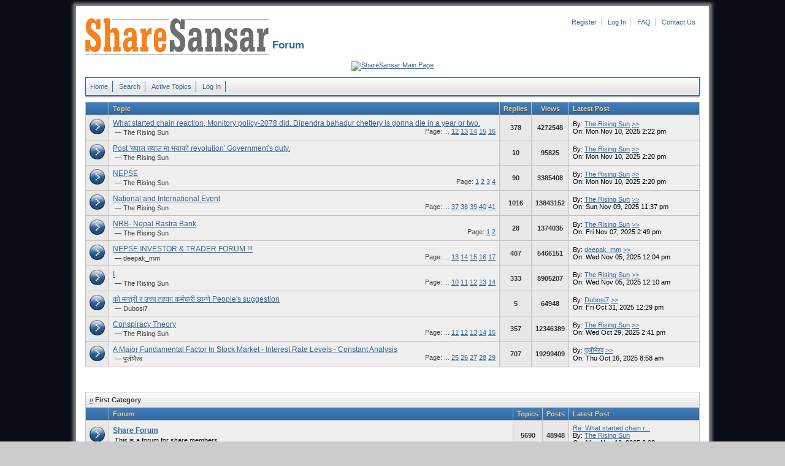

--- FILE ---
content_type: text/html; charset=iso-8859-1
request_url: https://forum.sharesansar.com/index.php?usebb_sid=8b3vm597o8rscq9ftnvlhe6a16
body_size: 3158
content:
<!DOCTYPE html PUBLIC "-//W3C//DTD XHTML 1.0 Strict//EN" "http://www.w3.org/TR/xhtml1/DTD/xhtml1-strict.dtd">
<html xmlns="http://www.w3.org/1999/xhtml" xml:lang="en" lang="en" dir="ltr">
<head>	
	<meta http-equiv="Content-Type" content="text/html; charset=iso-8859-1" />
	<title>ShareSansar Forum</title>
	<meta name="description" content="ShareSansar board's description" />
	<meta name="keywords" content="forum,board,community,usebb,sharesansar forum," />
	<link rel="stylesheet" type="text/css" href="./templates/default/styles.css" />
	<link rel="shortcut icon" href="./templates/default/gfx/favicon.ico" />
	
	<script type="text/javascript" src="sources/javascript.js"></script>
	
</head>
<body>
	<div id="pagebox-bg">

  <div>

	<p id="logo"><a href="index.php?usebb_sid=k8f0rqprmspt9nrfu25sj7llf5">
    <img src="./templates/default/gfx/logo.png" alt="ShareSansar Forum" title="Home" />
    </a>

  </p>


<ul id="topheadermenu"><li><a href="panel.php?act=register&amp;usebb_sid=k8f0rqprmspt9nrfu25sj7llf5">Register</a></li>
  <li><a href="panel.php?act=login&amp;usebb_sid=k8f0rqprmspt9nrfu25sj7llf5">Log In</a></li>
  <li><a href="faq.php?usebb_sid=k8f0rqprmspt9nrfu25sj7llf5">FAQ</a></li>
  <li style="border-right:0px;"><a href="../contactus.php?ct=Contactus" target="_blank">Contact Us</a></li>
  </ul>
  <h1 id="boardname">&nbsp;Forum</h1>

  </div>

   <div>
  <br>
  <script type="text/javascript"><!--
google_ad_client = "ca-pub-2459578736103821";
/* discussion board */
google_ad_slot = "7027814199";
google_ad_width = 970;
google_ad_height = 90;
//-->
</script>
<script type="text/javascript"
src="http://pagead2.googlesyndication.com/pagead/show_ads.js">
</script>

  </div>

  <div>
  <a href="http://www.sharesansar.com/index" target="_blank" ><img src="https://contents.sharesansar.com/photos/wp-content/uploads/2017/02/clickhere_button1.png" alt="ShareSansar Main Page" title="ShareSansar Main Page" /> 
  </a>
</div>  


	<ul id="topmenu">
		<li><a href="index.php?usebb_sid=k8f0rqprmspt9nrfu25sj7llf5">Home</a></li>		
		<li><a href="search.php?usebb_sid=k8f0rqprmspt9nrfu25sj7llf5">Search</a></li>
		<li><a href="active.php?usebb_sid=k8f0rqprmspt9nrfu25sj7llf5">Active Topics</a></li>
		<li><a href="panel.php?act=login&amp;usebb_sid=k8f0rqprmspt9nrfu25sj7llf5">Log In</a></li>
	</ul>



	<table class="maintable">
		<tr>
			<th class="icon"></th>
			<th>Topic</th>
			<th class="count">Replies</th>
			<th class="count">Views</th>
			<th class="lastpostinfo">Latest Post</th>
		</tr>

		<tr>
			<td class="icon"><img src="./templates/default/gfx/open_nonewposts.gif" alt="No new posts" /></td>
			<td><div class="topicname"><a href="topic.php?id=6361&amp;usebb_sid=k8f0rqprmspt9nrfu25sj7llf5">What started chain reaction, Monitory policy-2078 did. Dipendra bahadur chettery is gonna die in a year or two.</a></div><div class="topicpagelinks">Page: ... <a href="topic.php?id=6361&amp;page=12&amp;usebb_sid=k8f0rqprmspt9nrfu25sj7llf5">12</a> <a href="topic.php?id=6361&amp;page=13&amp;usebb_sid=k8f0rqprmspt9nrfu25sj7llf5">13</a> <a href="topic.php?id=6361&amp;page=14&amp;usebb_sid=k8f0rqprmspt9nrfu25sj7llf5">14</a> <a href="topic.php?id=6361&amp;page=15&amp;usebb_sid=k8f0rqprmspt9nrfu25sj7llf5">15</a> <a href="topic.php?id=6361&amp;page=16&amp;usebb_sid=k8f0rqprmspt9nrfu25sj7llf5">16</a></div><div class="author">&mdash; <a href="profile.php?id=825&amp;usebb_sid=k8f0rqprmspt9nrfu25sj7llf5">The Rising Sun</a></div></td>
			<td class="count">378</td>
			<td class="count">4272548</td>
			<td class="lastpostinfo">By: <a href="profile.php?id=825&amp;usebb_sid=k8f0rqprmspt9nrfu25sj7llf5">The Rising Sun</a> <a href="topic.php?post=53695&amp;usebb_sid=k8f0rqprmspt9nrfu25sj7llf5#post53695">&gt;&gt;</a><div>On: Mon Nov 10, 2025 2:22 pm</div></td>
		</tr>

		<tr>
			<td class="icon"><img src="./templates/default/gfx/open_nonewposts.gif" alt="No new posts" /></td>
			<td><div class="topicname"><a href="topic.php?id=6441&amp;usebb_sid=k8f0rqprmspt9nrfu25sj7llf5">Post '&#2326;&#2381;&#2351;&#2366;&#2354; &#2326;&#2381;&#2351;&#2366;&#2354; &#2350;&#2366; &#2349;&#2351;&#2366;&#2325;&#2379; revolution' Government's duty.</a></div><div class="topicpagelinks"></div><div class="author">&mdash; <a href="profile.php?id=825&amp;usebb_sid=k8f0rqprmspt9nrfu25sj7llf5">The Rising Sun</a></div></td>
			<td class="count">10</td>
			<td class="count">95825</td>
			<td class="lastpostinfo">By: <a href="profile.php?id=825&amp;usebb_sid=k8f0rqprmspt9nrfu25sj7llf5">The Rising Sun</a> <a href="topic.php?post=53694&amp;usebb_sid=k8f0rqprmspt9nrfu25sj7llf5#post53694">&gt;&gt;</a><div>On: Mon Nov 10, 2025 2:20 pm</div></td>
		</tr>

		<tr>
			<td class="icon"><img src="./templates/default/gfx/open_nonewposts.gif" alt="No new posts" /></td>
			<td><div class="topicname"><a href="topic.php?id=6425&amp;usebb_sid=k8f0rqprmspt9nrfu25sj7llf5">NEPSE</a></div><div class="topicpagelinks">Page: <a href="topic.php?id=6425&amp;page=1&amp;usebb_sid=k8f0rqprmspt9nrfu25sj7llf5">1</a> <a href="topic.php?id=6425&amp;page=2&amp;usebb_sid=k8f0rqprmspt9nrfu25sj7llf5">2</a> <a href="topic.php?id=6425&amp;page=3&amp;usebb_sid=k8f0rqprmspt9nrfu25sj7llf5">3</a> <a href="topic.php?id=6425&amp;page=4&amp;usebb_sid=k8f0rqprmspt9nrfu25sj7llf5">4</a></div><div class="author">&mdash; <a href="profile.php?id=825&amp;usebb_sid=k8f0rqprmspt9nrfu25sj7llf5">The Rising Sun</a></div></td>
			<td class="count">90</td>
			<td class="count">3385408</td>
			<td class="lastpostinfo">By: <a href="profile.php?id=825&amp;usebb_sid=k8f0rqprmspt9nrfu25sj7llf5">The Rising Sun</a> <a href="topic.php?post=53693&amp;usebb_sid=k8f0rqprmspt9nrfu25sj7llf5#post53693">&gt;&gt;</a><div>On: Mon Nov 10, 2025 2:20 pm</div></td>
		</tr>

		<tr>
			<td class="icon"><img src="./templates/default/gfx/open_nonewposts.gif" alt="No new posts" /></td>
			<td><div class="topicname"><a href="topic.php?id=5652&amp;usebb_sid=k8f0rqprmspt9nrfu25sj7llf5">National and International Event</a></div><div class="topicpagelinks">Page: ... <a href="topic.php?id=5652&amp;page=37&amp;usebb_sid=k8f0rqprmspt9nrfu25sj7llf5">37</a> <a href="topic.php?id=5652&amp;page=38&amp;usebb_sid=k8f0rqprmspt9nrfu25sj7llf5">38</a> <a href="topic.php?id=5652&amp;page=39&amp;usebb_sid=k8f0rqprmspt9nrfu25sj7llf5">39</a> <a href="topic.php?id=5652&amp;page=40&amp;usebb_sid=k8f0rqprmspt9nrfu25sj7llf5">40</a> <a href="topic.php?id=5652&amp;page=41&amp;usebb_sid=k8f0rqprmspt9nrfu25sj7llf5">41</a></div><div class="author">&mdash; <a href="profile.php?id=825&amp;usebb_sid=k8f0rqprmspt9nrfu25sj7llf5">The Rising Sun</a></div></td>
			<td class="count">1016</td>
			<td class="count">13843152</td>
			<td class="lastpostinfo">By: <a href="profile.php?id=825&amp;usebb_sid=k8f0rqprmspt9nrfu25sj7llf5">The Rising Sun</a> <a href="topic.php?post=53691&amp;usebb_sid=k8f0rqprmspt9nrfu25sj7llf5#post53691">&gt;&gt;</a><div>On: Sun Nov 09, 2025 11:37 pm</div></td>
		</tr>

		<tr>
			<td class="icon"><img src="./templates/default/gfx/open_nonewposts.gif" alt="No new posts" /></td>
			<td><div class="topicname"><a href="topic.php?id=6389&amp;usebb_sid=k8f0rqprmspt9nrfu25sj7llf5">NRB- Nepal Rastra Bank</a></div><div class="topicpagelinks">Page: <a href="topic.php?id=6389&amp;page=1&amp;usebb_sid=k8f0rqprmspt9nrfu25sj7llf5">1</a> <a href="topic.php?id=6389&amp;page=2&amp;usebb_sid=k8f0rqprmspt9nrfu25sj7llf5">2</a></div><div class="author">&mdash; <a href="profile.php?id=825&amp;usebb_sid=k8f0rqprmspt9nrfu25sj7llf5">The Rising Sun</a></div></td>
			<td class="count">28</td>
			<td class="count">1374035</td>
			<td class="lastpostinfo">By: <a href="profile.php?id=825&amp;usebb_sid=k8f0rqprmspt9nrfu25sj7llf5">The Rising Sun</a> <a href="topic.php?post=53689&amp;usebb_sid=k8f0rqprmspt9nrfu25sj7llf5#post53689">&gt;&gt;</a><div>On: Fri Nov 07, 2025 2:49 pm</div></td>
		</tr>

		<tr>
			<td class="icon"><img src="./templates/default/gfx/open_nonewposts.gif" alt="No new posts" /></td>
			<td><div class="topicname"><a href="topic.php?id=6355&amp;usebb_sid=k8f0rqprmspt9nrfu25sj7llf5">NEPSE  INVESTOR &amp; TRADER FORUM !!!</a></div><div class="topicpagelinks">Page: ... <a href="topic.php?id=6355&amp;page=13&amp;usebb_sid=k8f0rqprmspt9nrfu25sj7llf5">13</a> <a href="topic.php?id=6355&amp;page=14&amp;usebb_sid=k8f0rqprmspt9nrfu25sj7llf5">14</a> <a href="topic.php?id=6355&amp;page=15&amp;usebb_sid=k8f0rqprmspt9nrfu25sj7llf5">15</a> <a href="topic.php?id=6355&amp;page=16&amp;usebb_sid=k8f0rqprmspt9nrfu25sj7llf5">16</a> <a href="topic.php?id=6355&amp;page=17&amp;usebb_sid=k8f0rqprmspt9nrfu25sj7llf5">17</a></div><div class="author">&mdash; <a href="profile.php?id=2936&amp;usebb_sid=k8f0rqprmspt9nrfu25sj7llf5">deepak_mm</a></div></td>
			<td class="count">407</td>
			<td class="count">5466151</td>
			<td class="lastpostinfo">By: <a href="profile.php?id=2936&amp;usebb_sid=k8f0rqprmspt9nrfu25sj7llf5">deepak_mm</a> <a href="topic.php?post=53687&amp;usebb_sid=k8f0rqprmspt9nrfu25sj7llf5#post53687">&gt;&gt;</a><div>On: Wed Nov 05, 2025 12:04 pm</div></td>
		</tr>

		<tr>
			<td class="icon"><img src="./templates/default/gfx/open_nonewposts.gif" alt="No new posts" /></td>
			<td><div class="topicname"><a href="topic.php?id=5870&amp;usebb_sid=k8f0rqprmspt9nrfu25sj7llf5">I</a></div><div class="topicpagelinks">Page: ... <a href="topic.php?id=5870&amp;page=10&amp;usebb_sid=k8f0rqprmspt9nrfu25sj7llf5">10</a> <a href="topic.php?id=5870&amp;page=11&amp;usebb_sid=k8f0rqprmspt9nrfu25sj7llf5">11</a> <a href="topic.php?id=5870&amp;page=12&amp;usebb_sid=k8f0rqprmspt9nrfu25sj7llf5">12</a> <a href="topic.php?id=5870&amp;page=13&amp;usebb_sid=k8f0rqprmspt9nrfu25sj7llf5">13</a> <a href="topic.php?id=5870&amp;page=14&amp;usebb_sid=k8f0rqprmspt9nrfu25sj7llf5">14</a></div><div class="author">&mdash; <a href="profile.php?id=825&amp;usebb_sid=k8f0rqprmspt9nrfu25sj7llf5">The Rising Sun</a></div></td>
			<td class="count">333</td>
			<td class="count">8905207</td>
			<td class="lastpostinfo">By: <a href="profile.php?id=825&amp;usebb_sid=k8f0rqprmspt9nrfu25sj7llf5">The Rising Sun</a> <a href="topic.php?post=53686&amp;usebb_sid=k8f0rqprmspt9nrfu25sj7llf5#post53686">&gt;&gt;</a><div>On: Wed Nov 05, 2025 12:10 am</div></td>
		</tr>

		<tr>
			<td class="icon"><img src="./templates/default/gfx/open_nonewposts.gif" alt="No new posts" /></td>
			<td><div class="topicname"><a href="topic.php?id=6446&amp;usebb_sid=k8f0rqprmspt9nrfu25sj7llf5">&#2325;&#2379; &#2350;&#2344;&#2381;&#2340;&#2381;&#2352;&#2368; &#2352; &#2313;&#2330;&#2381;&#2330; &#2340;&#2361;&#2325;&#2366; &#2325;&#2352;&#2381;&#2350;&#2330;&#2366;&#2352;&#2368; &#2331;&#2366;&#2344;&#2381;&#2344;&#2375; People's suggestion</a></div><div class="topicpagelinks"></div><div class="author">&mdash; <a href="profile.php?id=3095&amp;usebb_sid=k8f0rqprmspt9nrfu25sj7llf5">Dubosi7</a></div></td>
			<td class="count">5</td>
			<td class="count">64948</td>
			<td class="lastpostinfo">By: <a href="profile.php?id=3095&amp;usebb_sid=k8f0rqprmspt9nrfu25sj7llf5">Dubosi7</a> <a href="topic.php?post=53684&amp;usebb_sid=k8f0rqprmspt9nrfu25sj7llf5#post53684">&gt;&gt;</a><div>On: Fri Oct 31, 2025 12:29 pm</div></td>
		</tr>

		<tr>
			<td class="icon"><img src="./templates/default/gfx/open_nonewposts.gif" alt="No new posts" /></td>
			<td><div class="topicname"><a href="topic.php?id=5889&amp;usebb_sid=k8f0rqprmspt9nrfu25sj7llf5">Conspiracy Theory</a></div><div class="topicpagelinks">Page: ... <a href="topic.php?id=5889&amp;page=11&amp;usebb_sid=k8f0rqprmspt9nrfu25sj7llf5">11</a> <a href="topic.php?id=5889&amp;page=12&amp;usebb_sid=k8f0rqprmspt9nrfu25sj7llf5">12</a> <a href="topic.php?id=5889&amp;page=13&amp;usebb_sid=k8f0rqprmspt9nrfu25sj7llf5">13</a> <a href="topic.php?id=5889&amp;page=14&amp;usebb_sid=k8f0rqprmspt9nrfu25sj7llf5">14</a> <a href="topic.php?id=5889&amp;page=15&amp;usebb_sid=k8f0rqprmspt9nrfu25sj7llf5">15</a></div><div class="author">&mdash; <a href="profile.php?id=825&amp;usebb_sid=k8f0rqprmspt9nrfu25sj7llf5">The Rising Sun</a></div></td>
			<td class="count">357</td>
			<td class="count">12346389</td>
			<td class="lastpostinfo">By: <a href="profile.php?id=825&amp;usebb_sid=k8f0rqprmspt9nrfu25sj7llf5">The Rising Sun</a> <a href="topic.php?post=53680&amp;usebb_sid=k8f0rqprmspt9nrfu25sj7llf5#post53680">&gt;&gt;</a><div>On: Wed Oct 29, 2025 2:41 pm</div></td>
		</tr>

		<tr>
			<td class="icon"><img src="./templates/default/gfx/open_nonewposts.gif" alt="No new posts" /></td>
			<td><div class="topicname"><a href="topic.php?id=6122&amp;usebb_sid=k8f0rqprmspt9nrfu25sj7llf5">A Major Fundamental Factor In Stock Market - Interest Rate Levels - Constant Analysis</a></div><div class="topicpagelinks">Page: ... <a href="topic.php?id=6122&amp;page=25&amp;usebb_sid=k8f0rqprmspt9nrfu25sj7llf5">25</a> <a href="topic.php?id=6122&amp;page=26&amp;usebb_sid=k8f0rqprmspt9nrfu25sj7llf5">26</a> <a href="topic.php?id=6122&amp;page=27&amp;usebb_sid=k8f0rqprmspt9nrfu25sj7llf5">27</a> <a href="topic.php?id=6122&amp;page=28&amp;usebb_sid=k8f0rqprmspt9nrfu25sj7llf5">28</a> <a href="topic.php?id=6122&amp;page=29&amp;usebb_sid=k8f0rqprmspt9nrfu25sj7llf5">29</a></div><div class="author">&mdash; <a href="profile.php?id=3111&amp;usebb_sid=k8f0rqprmspt9nrfu25sj7llf5">&#2346;&#2370;&#2332;&#2368;&#2349;&#2376;&#2352;&#2357;</a></div></td>
			<td class="count">707</td>
			<td class="count">19299409</td>
			<td class="lastpostinfo">By: <a href="profile.php?id=3111&amp;usebb_sid=k8f0rqprmspt9nrfu25sj7llf5">&#2346;&#2370;&#2332;&#2368;&#2349;&#2376;&#2352;&#2357;</a> <a href="topic.php?post=53674&amp;usebb_sid=k8f0rqprmspt9nrfu25sj7llf5#post53674">&gt;&gt;</a><div>On: Thu Oct 16, 2025 8:58 am</div></td>
		</tr>

	</table>
	<div id="bottomfix"></div>


	<table class="maintable">
		<tr>
			<td colspan="5" class="forumcat"><a href="index.php?cat=1&amp;usebb_sid=k8f0rqprmspt9nrfu25sj7llf5#cat1" name="cat1" rel="nofollow">&raquo;</a> First Category</td>
		</tr>
		<tr>
			<th class="icon"></th>
			<th>Forum</th>
			<th class="count">Topics</th>
			<th class="count">Posts</th>
			<th class="lastpostinfo">Latest Post</th>
		</tr>

		<tr>
			<td class="icon"><img src="./templates/default/gfx/open_nonewposts.gif" alt="No new posts" /></td>
			<td><div class="forumname"><a href="forum.php?id=1&amp;usebb_sid=k8f0rqprmspt9nrfu25sj7llf5">Share  Forum</a></div><div class="forumdescr">This is a forum for share members.</div></td>
			<td class="count">5690</td>
			<td class="count">48948</td>
			<td class="lastpostinfo"><a href="topic.php?post=53695&amp;usebb_sid=k8f0rqprmspt9nrfu25sj7llf5#post53695" title="Re: What started chain reaction, Monitory policy-2078 did. Dipendra bahadur chettery is gonna die in a year or two." rel="nofollow">Re: What started chain r...</a><div>By: <a href="profile.php?id=825&amp;usebb_sid=k8f0rqprmspt9nrfu25sj7llf5">The Rising Sun</a></div><div>On: Mon Nov 10, 2025 2:22 pm</div></td>
		</tr>

		<tr>
			<td class="icon"><img src="./templates/default/gfx/open_nonewposts.gif" alt="No new posts" /></td>
			<td><div class="forumname"><a href="forum.php?id=3&amp;usebb_sid=k8f0rqprmspt9nrfu25sj7llf5">Most Insightful Discussions</a></div><div class="forumdescr"></div></td>
			<td class="count">8</td>
			<td class="count">887</td>
			<td class="lastpostinfo"><a href="topic.php?post=47012&amp;usebb_sid=k8f0rqprmspt9nrfu25sj7llf5#post47012" title="Re: &#2347;&#2375;&#2352;&#2368; &#2344;&#2348;&#2367;&#2354;&#2325;&#2379; share &#2325;&#2379; price &#2412;&#2406;&#2406;&#2406;+ &#2361;&#2379;&#2354;&#2366; ?" rel="nofollow">Re: &#2347;&#2375;&#2352;&#2368; &#2344;&#2348;&#2367;&#2354;&#2325;&#2379; share &#2325;&#2379;...</a><div>By: <a href="profile.php?id=2872&amp;usebb_sid=k8f0rqprmspt9nrfu25sj7llf5">Somebody</a></div><div>On: Sun Jul 25, 2021 12:03 am</div></td>
		</tr>

		<tr>
			<td class="icon"><img src="./templates/default/gfx/open_nonewposts.gif" alt="No new posts" /></td>
			<td><div class="forumname"><a href="forum.php?id=4&amp;usebb_sid=k8f0rqprmspt9nrfu25sj7llf5">Current Hot Topics Discussion Forum</a></div><div class="forumdescr">Dear all, we have created this separate forum to talk about the latest hot topics in town. So, we would request our members to post and discussion any hot topics related to capital market in this section.</div></td>
			<td class="count">218</td>
			<td class="count">1126</td>
			<td class="lastpostinfo"><a href="topic.php?post=53258&amp;usebb_sid=k8f0rqprmspt9nrfu25sj7llf5#post53258" title="Re: PROMOSI DEPO 25 BONUS 25 MANJINGSLOT DI SLOT BONUS NEW MEMBER 100 PERSEN BEBAS IP" rel="nofollow">Re: PROMOSI DEPO 25 BONU...</a><div>By: <a href="profile.php?id=4208&amp;usebb_sid=k8f0rqprmspt9nrfu25sj7llf5">alucritslot</a></div><div>On: Thu Mar 13, 2025 11:27 pm</div></td>
		</tr>

		<tr>
			<td class="icon"><img src="./templates/default/gfx/open_nonewposts.gif" alt="No new posts" /></td>
			<td><div class="forumname"><a href="forum.php?id=5&amp;usebb_sid=k8f0rqprmspt9nrfu25sj7llf5">Technical Analysis</a></div><div class="forumdescr"></div></td>
			<td class="count">26</td>
			<td class="count">285</td>
			<td class="lastpostinfo"><a href="topic.php?post=53631&amp;usebb_sid=k8f0rqprmspt9nrfu25sj7llf5#post53631" rel="nofollow">Re: Share Calculator</a><div>By: <a href="profile.php?id=3922&amp;usebb_sid=k8f0rqprmspt9nrfu25sj7llf5">Kaamkura</a></div><div>On: Fri Sep 19, 2025 7:45 pm</div></td>
		</tr>

	</table>



	<p id="linkbar">
		
	</p>

	
	

	<div>

	<script type="text/javascript"><!--
google_ad_client = "ca-pub-2459578736103821";
/* discussion board-1 */
google_ad_slot = "2905338996";
google_ad_width = 970;
google_ad_height = 90;
//-->
</script>
<script type="text/javascript"
src="http://pagead2.googlesyndication.com/pagead/show_ads.js">
</script>
	</div>


	<p id="bottom">
		Sharesansar Forum Powered By <a href="http://www.miraclehub.com" target="_blank">Miracle Hub </a>
	</p>




	</div>


</body>
</html>